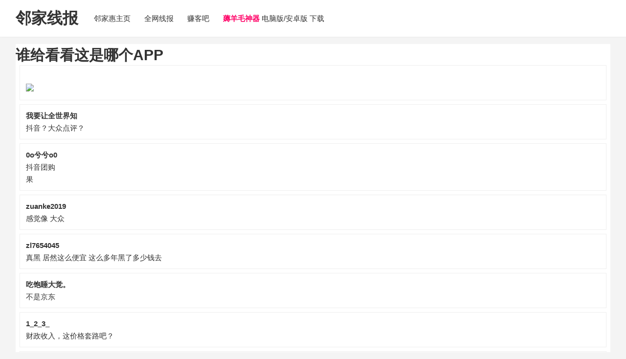

--- FILE ---
content_type: text/html; charset=UTF-8
request_url: http://79tao.linejia.com/huodong/1787546.html
body_size: 1231
content:
<!DOCTYPE html>
<html xmlns="http://www.w3.org/1999/xhtml">
    <head>
	<meta charset="utf-8">
	<meta name="viewport" content="width=device-width, initial-scale=1">
	<meta name="referrer" content="no-referrer">

	<title>谁给看看这是哪个APP</title>
	<meta name="keywords" content="谁给看看这是哪个APP" />
        <meta name="description" content="谁给看看这是哪个APP " />
	
<link rel="stylesheet" href="/skin/css.css?1.0">

	</head>
	<body>
	<div class="head">
    <div class="wmain">
    <div class="logo"><a target="_blank" href="http://79tao.linejia.com">邻家线报</a></div>
    <div class="nav"><a target="_blank" href="//linejia.com">邻家惠主页</a>
    <a target="_blank" href="http://www.linejia.com/haojia">全网线报</a>
    <a target="_blank" href="http://www.linejia.com/zuankeba/">赚客吧</a>
    <a target="_blank" href="http://www.hym6.com/thread-36.htm"><b style="color:#f06" >薅羊毛神器</b> 电脑版/安卓版 下载</a>
    </div>
</div></div>

	<div class="wmain">
	    <div class="rbox">	
<div class="page-wz">
    <h1>谁给看看这是哪个APP</h1>
    <div class=postlist><br /> <img src=https://images.weserv.nl/?url=http://img.kkrj8.com/img/zk/7109258.jpg><br /> </div>
    <div class="postlist"><div class="msg"><b>我要让全世界知</b><br>抖音？大众点评？</div></div><div class="postlist"><div class="msg"><b>0o兮兮o0</b><br>抖音团购<br> 果</div></div><div class="postlist"><div class="msg"><b>zuanke2019</b><br>感觉像 大众</div></div><div class="postlist"><div class="msg"><b>zl7654045</b><br>真黑  居然这么便宜 这么多年黑了多少钱去</div></div><div class="postlist"><div class="msg"><b>吃饱睡大觉。</b><br>不是京东</div></div><div class="postlist"><div class="msg"><b>1_2_3_</b><br>财政收入，这价格套路吧？</div></div><div class="postlist"><div class="msg"><b>remondyekai</b><br>这个价格遥遥领先</div></div><div class="postlist"><div class="msg"><b>gaoxiaochen</b><br>刚检完车50元</div></div></div>



</div>



<div class="rbox">	
	    <h2>相似主题推荐</h2>
<ul class="list-wz">
    
    </ul>

</div>

<!--
<div class="xbpages">
    <a href="/">1</a>
    <a href="/xianbaowu/2">2</a>
    <a href="/xianbaowu/3">3</a>
    <a href="/xianbaowu/4">4</a>
    <a href="/xianbaowu/5">5</a>
    <a href="/xianbaowu/6">6</a>
    <a href="/xianbaowu/7">7</a>
    <a href="/xianbaowu/8">8</a>
    <a href="/xianbaowu/9">9</a>
</div>
-->
</div>

<div class="footer">邻家惠旗下活动线报聚合站，简约无广告，筛选赚客吧、79tao、赚客之家等网站的优质信息</div>
    </body>
</html>
    
    
    

--- FILE ---
content_type: text/css
request_url: http://79tao.linejia.com/skin/css.css?1.0
body_size: 931
content:
body {
    background: #f4f4f4;
    color: #333;
    font-family: Arial, "PingFang SC", "Microsoft YaHei", sans-serif;
    background: #f4f4f4;
    font-style: normal;
    font-size: 15px;
    font-weight: 400;
    line-height: 1.7em;
    -webkit-font-smoothing: antialiased;
}
a {
    color:#333;
    text-decoration: none;
}
html, body, h1, h3, h5, div, p, * {
    padding:0;
    margin:0;
}
.wmain {
    width:95%;
    margin:0 auto;
}
.head {
    background-color: #fff;
    width: 100%;
    height: 75px;
    line-height: 75px;
    box-shadow: 0 0 4px rgba(0, 0, 0, .06);
}
.head .logo {
    float: left;
    z-index: 9999;
    position: relative;
    display: inline-block;
    text-align: left;
    font-size:32px;
    font-weight: bold;
}
.nav {
    margin-left: 20px;
    float:left;
}
.nav a {
    margin:0 2px;
    padding:10px 10px;
}
.nav a:hover {
    background-color:#e9e9e9;
    color: #0382db;
}
.rbox {
    margin:15px 0;
    background-color:#fff;
}
.rbox h2 {
    padding:20px 30px;
    font-size:20px;
}
.list-wz {
}
.list-wz i {
    font-style:normal;
}
.list-wz li {
    white-space: nowrap;
    word-wrap: normal;
    text-overflow: ellipsis;
    overflow: hidden;
    font-size: 15px;
    padding: 3px 15px;
}
.list-wz li span {
    float:right;
}
.list-wz li a {
    margin-right:20px;
    color:#215e9a;
}
.list-wz li i {
    margin:0 20px;
}
.indesc {
    padding:3px 12px;
    max-height:80px;
    color:#666;
    overflow-y: auto;
    background: #f6f6f6;
}
.page-wz {
    padding:10px 0;
}
.xbpages {
    margin:20px auto;
}
.xbpages a {
    padding:5px 12px;
    margin:0 2px;
    background:#eae9e9;
}
.postlist {
    background:#fff;
    padding:10px 12px;
    margin:8px;
    border: 1px solid #eee;
}
.postlist img {
    max-width: 90%;
    ___margin-left:9%;
}
.postlist i {
    font-size:12px;
    padding:0 10px;
}
.recom {
    background-color: #f5f5f5;
    margin: 5px 0;
    border-radius: 3px;
    padding: 3px 10px;
    font-size: 12px;
}
.recom p {
    border-bottom-width: 1px;
    border-bottom-style: dashed;
    border-bottom-color: #CCC;
    margin-top: 15px;
    margin-bottom: 10px;
}
zz {
    color:#f55f65;
}
.footer {
    background-color: #292929;
    color: rgba(255, 255, 255, .7);
    font-size: 13px;
    padding: 20px;
}